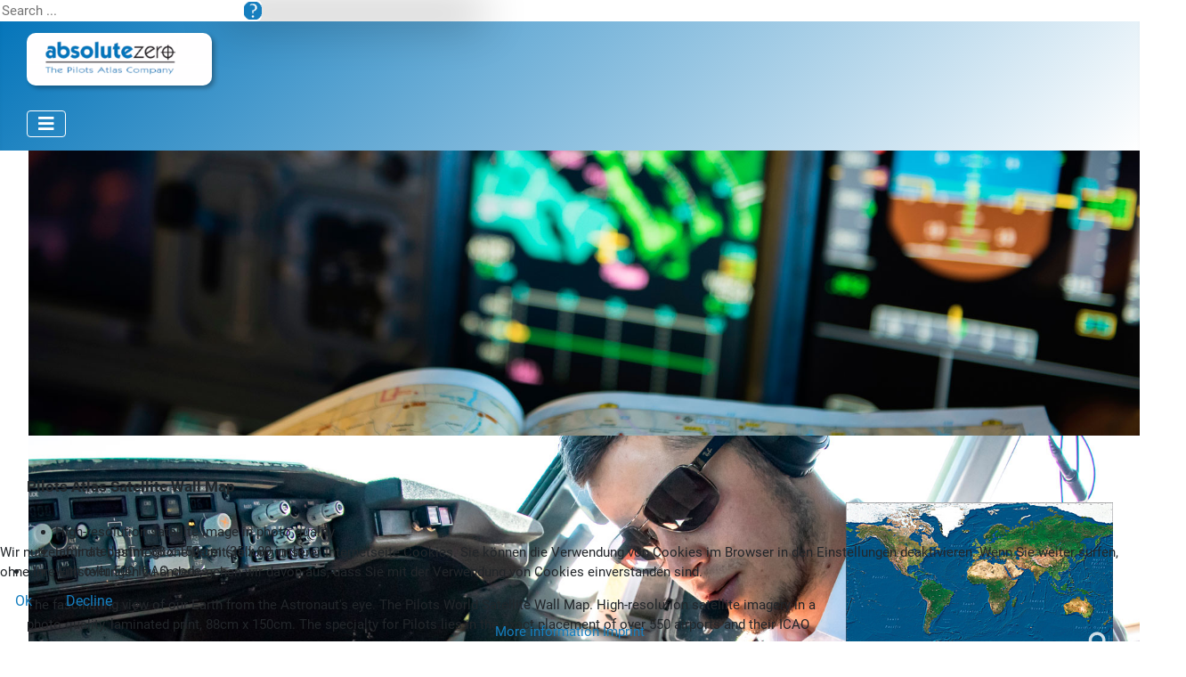

--- FILE ---
content_type: text/html; charset=utf-8
request_url: https://absolutezero.de/index.php/sitemap/18-pilots-atlas-satellite-wall-map
body_size: 9707
content:
<!DOCTYPE html>
<html lang="en-gb" dir="ltr">

<head>
<script type="text/javascript">  (function(){    function blockCookies(disableCookies, disableLocal, disableSession){    if(disableCookies == 1){    if(!document.__defineGetter__){    Object.defineProperty(document, 'cookie',{    get: function(){ return ''; },    set: function(){ return true;}    });    }else{    var oldSetter = document.__lookupSetter__('cookie');    if(oldSetter) {    Object.defineProperty(document, 'cookie', {    get: function(){ return ''; },    set: function(v){ if(v.match(/reDimCookieHint\=/) || v.match(/dbafd61fd8256abd56737c6838a18e9c\=/)) {    oldSetter.call(document, v);    }    return true;    }    });    }    }    var cookies = document.cookie.split(';');    for (var i = 0; i < cookies.length; i++) {    var cookie = cookies[i];    var pos = cookie.indexOf('=');    var name = '';    if(pos > -1){    name = cookie.substr(0, pos);    }else{    name = cookie;    } if(name.match(/reDimCookieHint/)) {    document.cookie = name + '=; expires=Thu, 01 Jan 1970 00:00:00 GMT';    }    }    }    if(disableLocal == 1){    window.localStorage.clear();    window.localStorage.__proto__ = Object.create(window.Storage.prototype);    window.localStorage.__proto__.setItem = function(){ return undefined; };    }    if(disableSession == 1){    window.sessionStorage.clear();    window.sessionStorage.__proto__ = Object.create(window.Storage.prototype);    window.sessionStorage.__proto__.setItem = function(){ return undefined; };    }    }    blockCookies(1,1,1);    }()); </script>


    <meta charset="utf-8">
	<meta name="rights" content="absoluteZero multimedia GmbH - the pilots atlas company">
	<meta name="viewport" content="width=device-width, initial-scale=1">
	<meta name="description" content="Find out more about absoluteZero multimedia GmbH and The Pilots Atlas app">
	<meta name="generator" content="Joomla! - Open Source Content Management">
	<title>Pilots Atlas Satellite Wall Map - www.absolutezero.de</title>
	<link href="/sitemap/18-pilots-atlas-satellite-wall-map?format=feed&amp;type=rss" rel="alternate" type="application/rss+xml" title="Pilots Atlas Satellite Wall Map - www.absolutezero.de">
	<link href="/sitemap/18-pilots-atlas-satellite-wall-map?format=feed&amp;type=atom" rel="alternate" type="application/atom+xml" title="Pilots Atlas Satellite Wall Map - www.absolutezero.de">
	<link href="/media/templates/site/cassiopeia_tmpl_abzero/images/joomla-favicon.svg" rel="icon" type="image/svg+xml">
	<link href="/media/templates/site/cassiopeia_tmpl_abzero/images/favicon.ico" rel="alternate icon" type="image/vnd.microsoft.icon">
	<link href="/media/system/images/joomla-favicon-pinned.svg" rel="mask-icon" color="#000">
	<link href="https://absolutezero.de/component/search/?id=18&amp;Itemid=129&amp;catid=0&amp;format=opensearch" rel="search" title="Search www.absolutezero.de" type="application/opensearchdescription+xml">

    <link href="/media/system/css/joomla-fontawesome.min.css?326c73d9f9035aec02ad72c87838ac14" rel="lazy-stylesheet" /><noscript><link href="/media/system/css/joomla-fontawesome.min.css?326c73d9f9035aec02ad72c87838ac14" rel="stylesheet" /></noscript>
	<link href="/media/templates/site/cassiopeia/css/global/fonts-local_roboto.min.css?326c73d9f9035aec02ad72c87838ac14" rel="lazy-stylesheet" /><noscript><link href="/media/templates/site/cassiopeia/css/global/fonts-local_roboto.min.css?326c73d9f9035aec02ad72c87838ac14" rel="stylesheet" /></noscript>
	<link href="/media/templates/site/cassiopeia/css/template.min.css?326c73d9f9035aec02ad72c87838ac14" rel="stylesheet" />
	<link href="/media/templates/site/cassiopeia/css/global/colors_standard.min.css?326c73d9f9035aec02ad72c87838ac14" rel="stylesheet" />
	<link href="/media/templates/site/cassiopeia/css/vendor/joomla-custom-elements/joomla-alert.min.css?0.2.0" rel="stylesheet" />
	<link href="/plugins/system/cookiehint/css/bw.css?326c73d9f9035aec02ad72c87838ac14" rel="stylesheet" />
	<link href="/media/templates/site/cassiopeia_tmpl_abzero/css/user.css?326c73d9f9035aec02ad72c87838ac14" rel="stylesheet" />
	<link href="/media/plg_system_jcemediabox/css/jcemediabox.min.css?2c837ab2c7cadbdc35b5bd7115e9eff1" rel="stylesheet" />
	<link href="/components/com_virtuemart/assets/css/vm-ltr-common.css?vmver=5125df1a" rel="stylesheet" />
	<link href="/components/com_virtuemart/assets/css/vm-ltr-site.css?vmver=5125df1a" rel="stylesheet" />
	<link href="/modules/mod_djimageslider/themes/default/css/djimageslider.css" rel="stylesheet" />
	<style>:root {
		--hue: 214;
		--template-bg-light: #f0f4fb;
		--template-text-dark: #495057;
		--template-text-light: #ffffff;
		--template-link-color: var(--link-color);
		--template-special-color: #001B4C;
		
	}</style>
	<style>#redim-cookiehint-bottom {position: fixed; z-index: 99999; left: 0px; right: 0px; bottom: 0px; top: auto !important;}</style>
	<style>div.mod_search171 input[type="search"]{ width:auto; }</style>

    <script src="/media/vendor/metismenujs/js/metismenujs.min.js?1.4.0" defer></script>
	<script src="/media/vendor/jquery/js/jquery.min.js?3.7.1"></script>
	<script src="/media/legacy/js/jquery-noconflict.min.js?647005fc12b79b3ca2bb30c059899d5994e3e34d"></script>
	<script src="/media/templates/site/cassiopeia/js/mod_menu/menu-metismenu.min.js?326c73d9f9035aec02ad72c87838ac14" defer></script>
	<script src="/media/mod_menu/js/menu-es5.min.js?326c73d9f9035aec02ad72c87838ac14" nomodule defer></script>
	<script type="application/json" class="joomla-script-options new">{"joomla.jtext":{"ERROR":"Error","MESSAGE":"Message","NOTICE":"Notice","WARNING":"Warning","JCLOSE":"Close","JOK":"OK","JOPEN":"Open"},"system.paths":{"root":"","rootFull":"https:\/\/absolutezero.de\/","base":"","baseFull":"https:\/\/absolutezero.de\/"},"csrf.token":"b6c2c1479bad7c6fa26dcc96e2525fce"}</script>
	<script src="/media/system/js/core.min.js?37ffe4186289eba9c5df81bea44080aff77b9684"></script>
	<script src="/media/templates/site/cassiopeia/js/template.min.js?326c73d9f9035aec02ad72c87838ac14" defer></script>
	<script src="/media/vendor/bootstrap/js/bootstrap-es5.min.js?5.3.2" nomodule defer></script>
	<script src="/media/system/js/messages-es5.min.js?c29829fd2432533d05b15b771f86c6637708bd9d" nomodule defer></script>
	<script src="/media/vendor/bootstrap/js/collapse.min.js?5.3.2" type="module"></script>
	<script src="/media/system/js/messages.min.js?7f7aa28ac8e8d42145850e8b45b3bc82ff9a6411" type="module"></script>
	<script src="/media/plg_system_jcemediabox/js/jcemediabox.min.js?2c837ab2c7cadbdc35b5bd7115e9eff1"></script>
	<script src="/components/com_virtuemart/assets/js/jquery-ui.min.js?vmver=1.13.2"></script>
	<script src="/components/com_virtuemart/assets/js/jquery.ui.autocomplete.html.js"></script>
	<script src="/components/com_virtuemart/assets/js/jquery.noconflict.js" async></script>
	<script src="/modules/mod_virtuemart_cart/assets/js/update_cart.js?vmver=5125df1a"></script>
	<script src="/media/djextensions/jquery-easing-1.4.1/jquery.easing.min.js"></script>
	<script src="/modules/mod_djimageslider/assets/js/slider.js?v=4.6.6"></script>
	<script>(function() {  if (typeof gtag !== 'undefined') {       gtag('consent', 'denied', {         'ad_storage': 'denied',         'ad_user_data': 'denied',         'ad_personalization': 'denied',         'functionality_storage': 'denied',         'personalization_storage': 'denied',         'security_storage': 'denied',         'analytics_storage': 'denied'       });     } })();</script>
	<script>jQuery(document).ready(function(){WfMediabox.init({"base":"\/","theme":"standard","width":"","height":"","lightbox":0,"shadowbox":0,"icons":1,"overlay":1,"overlay_opacity":0.8,"overlay_color":"#000000","transition_speed":500,"close":2,"labels":{"close":"Close","next":"Next","previous":"Previous","cancel":"Cancel","numbers":"{{numbers}}","numbers_count":"{{current}} of {{total}}","download":"Download"},"swipe":true,"expand_on_click":true});});</script>
	<script>//<![CDATA[ 
if (typeof Virtuemart === "undefined"){
	var Virtuemart = {};}
var vmSiteurl = 'https://absolutezero.de/' ;
Virtuemart.vmSiteurl = vmSiteurl;
var vmLang = '&lang=en';
Virtuemart.vmLang = vmLang; 
var vmLangTag = 'en';
Virtuemart.vmLangTag = vmLangTag;
var Itemid = "";
Virtuemart.addtocart_popup = "1" ; 
var vmCartError = Virtuemart.vmCartError = "There was an error while updating your cart.";
var usefancy = true; //]]>
</script>

</head>

<body class="site com_content wrapper-fluid view-category no-layout no-task itemid-129 has-sidebar-right">
    <header class="header container-header full-width">

                    <div class="container-topbar">
            <div class="searchsfx-suchen mod_search171">
	<form action="/sitemap/18-pilots-atlas-satellite-wall-map" method="post" class="form-inline" role="search">
		<label for="mod-search-searchword171" class="element-invisible">Search ...</label> <input name="searchword" id="mod-search-searchword171" maxlength="200"  class="inputbox search-query input-medium" type="search" size="30" placeholder="Search ..." />		<input type="hidden" name="task" value="search" />
		<input type="hidden" name="option" value="com_search" />
		<input type="hidden" name="Itemid" value="129" />
	</form>
</div>

            </div>
        
        
                    <div class="grid-child">
                <div class="navbar-brand">
                    <a class="brand-logo" href="/">
                        <img loading="eager" decoding="async" src="https://absolutezero.de/images/banners/img_logo_big.png" alt="www.absolutezero.de">                    </a>
                                    </div>
            </div>
        
                    <div class="grid-child container-nav">
                                    
<nav class="navbar navbar-expand-lg" aria-label="Menu Main">
    <button class="navbar-toggler navbar-toggler-right" type="button" data-bs-toggle="collapse" data-bs-target="#navbar1" aria-controls="navbar1" aria-expanded="false" aria-label="Toggle Navigation">
        <span class="icon-menu" aria-hidden="true"></span>
    </button>
    <div class="collapse navbar-collapse" id="navbar1">
        <ul class="mod-menu mod-menu_dropdown-metismenu metismenu mod-list ">
<li class="metismenu-item item-230 level-1 deeper parent"><button class="mod-menu__heading nav-header mm-collapsed mm-toggler mm-toggler-nolink" aria-haspopup="true" aria-expanded="false">Shop</button><ul class="mm-collapse"><li class="metismenu-item item-341 level-2"><a href="/shop/product-overview-order" >Product Overview / Order</a></li><li class="metismenu-item item-231 level-2"><a href="/shop/shopping-cart" >Shopping cart</a></li><li class="metismenu-item item-279 level-2"><a href="/shop/delivery-shipping" >Delivery / Shipping</a></li><li class="metismenu-item item-711 level-2"><a href="/shop/terms-of-service?layout=tos" >Terms of Service</a></li></ul></li><li class="metismenu-item item-125 level-1 deeper parent"><button class="mod-menu__heading nav-header mm-collapsed mm-toggler mm-toggler-nolink" aria-haspopup="true" aria-expanded="false">Apple App's</button><ul class="mm-collapse"><li class="metismenu-item item-344 level-2"><a href="/apple-app-s/pilots-atlas-app" >Pilots Atlas App</a></li><li class="metismenu-item item-345 level-2"><a href="/apple-app-s/video-clips-pilot-atlas-app" >Video Clips Pilot Atlas App</a></li><li class="metismenu-item item-127 level-2 deeper parent"><a href="/apple-app-s/samples" >samples</a><button class="mm-collapsed mm-toggler mm-toggler-link" aria-haspopup="true" aria-expanded="false" aria-label="samples"></button><ul class="mm-collapse"><li class="metismenu-item item-177 level-3"><a href="/apple-app-s/samples/pricing" >Pricing</a></li><li class="metismenu-item item-176 level-3"><a href="/apple-app-s/samples/download-requirements-informations" >Download/requirements/informations</a></li><li class="metismenu-item item-175 level-3"><a href="/apple-app-s/samples/conversion-calculator" >Conversion calculator</a></li><li class="metismenu-item item-174 level-3"><a href="/apple-app-s/samples/captains-corner" >Captains Corner</a></li><li class="metismenu-item item-173 level-3"><a href="/apple-app-s/samples/destination-finder-by-lat-long" >Destination finder by Lat/Long</a></li><li class="metismenu-item item-172 level-3"><a href="/apple-app-s/samples/search-field-option" >Search field/option</a></li><li class="metismenu-item item-171 level-3"><a href="/apple-app-s/samples/map-scaling-sm-nm-ft-km" >Map scaling (sm, nm, ft, km)</a></li><li class="metismenu-item item-170 level-3"><a href="/apple-app-s/samples/sua-special-used-airspace-areas" >SUA (Special Used Airspace) areas</a></li><li class="metismenu-item item-169 level-3"><a href="/apple-app-s/samples/fir-boundaries" >FIR boundaries</a></li><li class="metismenu-item item-168 level-3"><a href="/apple-app-s/samples/time-alert" >Time alert</a></li><li class="metismenu-item item-167 level-3"><a href="/apple-app-s/samples/share-your-screen-shots-experiences" >Share your screen shots/experiences</a></li><li class="metismenu-item item-166 level-3"><a href="/apple-app-s/samples/contour-level-and-compass" >Contour level and compass</a></li><li class="metismenu-item item-165 level-3"><a href="/apple-app-s/samples/favorites" >Favorites</a></li><li class="metismenu-item item-164 level-3"><a href="/apple-app-s/samples/layer-airports-waypoints-and-navaids" >Layer: Airports, Waypoints and Navaids</a></li><li class="metismenu-item item-163 level-3"><a href="/apple-app-s/samples/different-charts-on-board" >Different Charts on Board</a></li><li class="metismenu-item item-162 level-3"><a href="/apple-app-s/samples/more-than-16-different-layers" >More than 16 different layers</a></li><li class="metismenu-item item-161 level-3"><a href="/apple-app-s/samples/trip-planning" >Trip Planning</a></li></ul></li></ul></li><li class="metismenu-item item-146 level-1"><a href="/atlas-eastern-hemisphere" >Atlas Eastern Hemisphere</a></li><li class="metismenu-item item-178 level-1 deeper parent"><button class="mod-menu__heading nav-header mm-collapsed mm-toggler mm-toggler-nolink" aria-haspopup="true" aria-expanded="false">Atlas USA, Canada, Mexico</button><ul class="mm-collapse"><li class="metismenu-item item-191 level-2"><a href="/atlas-usa-canada-mexico/description" >description</a></li><li class="metismenu-item item-192 level-2 deeper parent"><a href="/atlas-usa-canada-mexico/samples" >samples</a><button class="mm-collapsed mm-toggler mm-toggler-link" aria-haspopup="true" aria-expanded="false" aria-label="samples"></button><ul class="mm-collapse"><li class="metismenu-item item-193 level-3"><a href="/atlas-usa-canada-mexico/samples/elevation-by-color" >Elevation by color</a></li><li class="metismenu-item item-194 level-3"><a href="/atlas-usa-canada-mexico/samples/weather-stations-frequencies" >Weather stations frequencies</a></li><li class="metismenu-item item-195 level-3"><a href="/atlas-usa-canada-mexico/samples/navigation-aids" >Navigation Aids</a></li><li class="metismenu-item item-196 level-3"><a href="/atlas-usa-canada-mexico/samples/airports-with-icao" >Airports with ICAO</a></li><li class="metismenu-item item-197 level-3"><a href="/atlas-usa-canada-mexico/samples/points-of-interest-major-highways" >Points of interest / Major Highways</a></li><li class="metismenu-item item-198 level-3"><a href="/atlas-usa-canada-mexico/samples/major-highways-and-city-maps" >Major highways and city maps</a></li></ul></li><li class="metismenu-item item-199 level-2"><a href="/atlas-usa-canada-mexico/datas" >datas</a></li></ul></li><li class="metismenu-item item-179 level-1 deeper parent"><button class="mod-menu__heading nav-header mm-collapsed mm-toggler mm-toggler-nolink" aria-haspopup="true" aria-expanded="false">Desk Pad</button><ul class="mm-collapse"><li class="metismenu-item item-200 level-2"><a href="/desk-pad/description" >description</a></li><li class="metismenu-item item-201 level-2"><a href="/desk-pad/datas" >datas</a></li></ul></li><li class="metismenu-item item-180 level-1 deeper parent"><button class="mod-menu__heading nav-header mm-collapsed mm-toggler mm-toggler-nolink" aria-haspopup="true" aria-expanded="false">Wall Map</button><ul class="mm-collapse"><li class="metismenu-item item-202 level-2"><a href="/wall-map/description" >description</a></li><li class="metismenu-item item-203 level-2"><a href="/wall-map/datas" >datas</a></li></ul></li><li class="metismenu-item item-181 level-1 deeper parent"><button class="mod-menu__heading nav-header mm-collapsed mm-toggler mm-toggler-nolink" aria-haspopup="true" aria-expanded="false">Custom B2B</button><ul class="mm-collapse"><li class="metismenu-item item-342 level-2"><a href="/custom-b2b/custom-b2b-apps" >Custom B2B Apps</a></li><li class="metismenu-item item-343 level-2"><a href="/custom-b2b/corporate-identity" >Corporate Identity</a></li></ul></li></ul>
    </div>
</nav>

                                            </div>
            </header>

    <div class="site-grid">
                    <div class="container-banner full-width">
                

<div style="border: 0px !important;">
    <div id="djslider-loader169" class="djslider-loader djslider-loader-default" data-animation='{"auto":"1","looponce":"0","transition":"easeInCirc","css3transition":"cubic-bezier(0.600, 0.040, 0.980, 0.335)","duration":"3000","delay":6000}' data-djslider='{"id":169,"slider_type":"2","slide_size":"1300","visible_slides":1,"direction":"left","show_buttons":"1","show_arrows":"1","preload":"3000","css3":"1"}' tabindex="0">
        <div id="djslider169" class="djslider djslider-default" style="height: 320px; width: 1300px;">
            <div id="slider-container169" class="slider-container" >
                <ul id="slider169" class="djslider-in">
                                            <li style="margin: 0 0px 0px 0 !important; height: 320px; width: 1300px;">
                                                                                            <img class="dj-image" src="/images/galerie/start/absolutezero-slide-1.jpg" alt="Slideshow Start1"  style="width: 100%; height: auto;"/>
                                                                                                                        <!-- Slide description area: START -->
                                <div class="slide-desc" style="bottom: 37.5%; left: 3.84615384615385%; width: 46.1538461538462%;">
                                    <div class="slide-desc-in">
                                        <div class="slide-desc-bg slide-desc-bg-default" style="background: "></div>
                                        <div class="slide-desc-text slide-desc-text-default">
                                            
                                                                                            <div class="slide-text" style="">
                                                                                                            <div class="tp-caption intensy_slider2_slide1_h1 h1 sfr tp-resizeme start" data-x="0" data-y="center" data-voffset="-50" data-speed="800" data-start="500" data-easing="easeInOutExpo" data-splitin="none" data-splitout="none" data-elementdelay="0.1" data-endelementdelay="0.1" data-endspeed="300">
<h1><span style="font-size: 30pt;"><strong>The</strong></span></h1>
</div>
<div class="tp-caption intensy_slider2_slide1_t2white h1 sfr tp-resizeme start" data-x="0" data-y="center" data-voffset="10" data-speed="800" data-start="1000" data-easing="easeInOutExpo" data-splitin="none" data-splitout="none" data-elementdelay="0.1" data-endelementdelay="0.1" data-endspeed="300">
<h1><span style="font-size: 30pt;"><strong>Pilots Atlas App!</strong></span></h1>
</div>                                                                                                    </div>
                                            
                                                                                        <div style="clear: both"></div>
                                        </div>
                                    </div>
                                </div>
                                <!-- Slide description area: END -->
                            
                        </li>
                                            <li style="margin: 0 0px 0px 0 !important; height: 320px; width: 1300px;">
                                                                                            <img class="dj-image" src="/images/galerie/start/absolutezero-slide-2.jpg" alt="Slideshow Start2"  style="width: 100%; height: auto;"/>
                                                                                                                        <!-- Slide description area: START -->
                                <div class="slide-desc" style="bottom: 37.5%; left: 3.84615384615385%; width: 46.1538461538462%;">
                                    <div class="slide-desc-in">
                                        <div class="slide-desc-bg slide-desc-bg-default" style="background: "></div>
                                        <div class="slide-desc-text slide-desc-text-default">
                                            
                                                                                            <div class="slide-text" style="">
                                                                                                            <div class="tp-caption intensy_slider2_slide1_h1 h1 sfr tp-resizeme start" data-x="0" data-y="center" data-voffset="-50" data-speed="800" data-start="500" data-easing="easeInOutExpo" data-splitin="none" data-splitout="none" data-elementdelay="0.1" data-endelementdelay="0.1" data-endspeed="300">
<div class="tp-caption intensy_slider2_slide2_t1black h1 sfl tp-resizeme start" data-x="center" data-hoffset="-356" data-y="center" data-voffset="-74" data-speed="800" data-start="1000" data-easing="easeInOutExpo" data-splitin="none" data-splitout="none" data-elementdelay="0.1" data-endelementdelay="0.1" data-endspeed="300">
<h1><span style="font-size: 24pt;"><strong>... Now available</strong></span></h1>
</div>
<div class="tp-caption intensy_slider2_slide2_t2white h1 sfl tp-resizeme start" data-x="center" data-hoffset="-343" data-y="center" data-voffset="-11" data-speed="800" data-start="1500" data-easing="easeInOutExpo" data-splitin="none" data-splitout="none" data-elementdelay="0.1" data-endelementdelay="0.1" data-endspeed="300">
<h1><span style="font-size: 24pt;"><strong>for iPad, iPhone and iPod ...</strong></span></h1>
</div>
</div>                                                                                                    </div>
                                            
                                                                                        <div style="clear: both"></div>
                                        </div>
                                    </div>
                                </div>
                                <!-- Slide description area: END -->
                            
                        </li>
                                            <li style="margin: 0 0px 0px 0 !important; height: 320px; width: 1300px;">
                                                                                            <img class="dj-image" src="/images/galerie/start/absolutezero-slide-3.jpg" alt="Slideshow Start3"  style="width: 100%; height: auto;"/>
                                                                                                                        <!-- Slide description area: START -->
                                <div class="slide-desc" style="bottom: 37.5%; left: 3.84615384615385%; width: 46.1538461538462%;">
                                    <div class="slide-desc-in">
                                        <div class="slide-desc-bg slide-desc-bg-default" style="background: "></div>
                                        <div class="slide-desc-text slide-desc-text-default">
                                            
                                                                                            <div class="slide-text" style="">
                                                                                                            <h1><span style="font-size: 20pt;"><strong>Atlas Eastern Hemisphere,<br /></strong><strong>USA, South-Canada/Mexico ...<br />DESK Pad ...</strong></span></h1>                                                                                                    </div>
                                            
                                                                                        <div style="clear: both"></div>
                                        </div>
                                    </div>
                                </div>
                                <!-- Slide description area: END -->
                            
                        </li>
                                    </ul>
            </div>
                            <div id="navigation169" class="navigation-container" style="top: 12.5%; margin: 0 0.769230769230769%;">
                                            <img id="prev169" class="prev-button showOnHover" src="/modules/mod_djimageslider/themes/default/images/prev.png" alt="Previous" tabindex="0" />
                        <img id="next169" class="next-button showOnHover" src="/modules/mod_djimageslider/themes/default/images/next.png" alt="Next" tabindex="0" />
                                                                <img id="play169" class="play-button showOnHover" src="/modules/mod_djimageslider/themes/default/images/play.png" alt="Play" tabindex="0" />
                        <img id="pause169" class="pause-button showOnHover" src="/modules/mod_djimageslider/themes/default/images/pause.png" alt="Pause" tabindex="0" />
                                    </div>
                                </div>
    </div>
</div>
<div class="djslider-end" style="clear: both" tabindex="0"></div>
            </div>
        
        
        
        
        <div class="grid-child container-component">
            
            
            <div id="system-message-container" aria-live="polite"></div>

            <main>
            <div class="com-content-category-blog blog" itemscope itemtype="https://schema.org/Blog">
    
        
    
    
    
            <div class="com-content-category-blog__items blog-items items-leading ">
                            <div class="com-content-category-blog__item blog-item" itemprop="blogPost" itemscope itemtype="https://schema.org/BlogPosting">
                    

<div class="item-content">
    
        <div class="page-header">
                    <h2 itemprop="name">
                                    Pilots Atlas Satellite Wall Map                            </h2>
        
        
        
            </div>

    
        
        
                        
        
    <!--  Text: [begin] -->&nbsp;&nbsp;&nbsp;<a class="jcepopup" href="/images/wallmap/thumbnail/img1_1.jpg" target="_blank" data-mediabox-caption="Image Pilot&amp;#39;s Atlas Satelite Wall Map"><img style="float: right;" src="/images/wallmap/img1_1.jpg" alt="Image Pilot's Atlas Satelite Wall Map" width="300" height="173" /></a><br />
<ul>
<li>High-resolution satellite image in photo quality</li>
<li>laminated print, 88 x 150 cm (35 x 89 inch)</li>
<li>with over 500 ICAO codes</li>
</ul>
The fascinating view of our Earth from the Astronaut's eye. The Pilots World Satellite Wall Map. High-resolution satellite imagery in a photo quality, laminated print, 88cm x 150cm. The specialty for Pilots lies in the exact placement of over 550 airports and their ICAO codes.&nbsp;<br /><br /><a href="/pilot-s-atlas-satelite-wall-map/pilots-atlas-satelite-wall-map-detail" target="_self">19.95 EUR incl. VAT + p&amp;h / Order now</a>
    
    
    
        </div>
                </div>
                    </div>
    
                                                            <div class="com-content-category-blog__items blog-items  masonry-2">
                    <div class="com-content-category-blog__item blog-item"
                itemprop="blogPost" itemscope itemtype="https://schema.org/BlogPosting">
                    

<div class="item-content">
    
        <div class="page-header">
                    <h2 itemprop="name">
                                    Datas                            </h2>
        
        
        
            </div>

    
        
        
                        
        
    <table class="contenttable contenttable-0">
<tbody>
<tr class="tr-even tr-0">
<td valign="top">Size:</td>
<td valign="top"><em>87 cm x 150 cm (35 in. x 59 in.)</em></td>
</tr>
<tr class="tr-odd tr-1">
<td valign="top">Paper Quality:</td>
<td valign="top"><em>200 g/sqm, mat foil laminate</em></td>
</tr>
<tr class="tr-even tr-2">
<td valign="top">ISBN-Code:</td>
<td valign="top"><em>3-00-010414-3</em></td>
</tr>
<tr class="tr-odd tr-3">
<td valign="top">Suggested retail price:</td>
<td valign="top"><em>EUR 14,95 incl. 7% german VAT</em></td>
</tr>
<tr class="tr-even tr-4">
<td valign="top">Publisher/Copyright:</td>
<td valign="top"><em>absoluteZero multimedia GmbH, D- 63533 Mainhausen</em></td>
</tr>
<tr class="tr-odd tr-5">
<td valign="top">Aeronautical Datas:</td>
<td valign="top"><em>Jeppesen GmbH Neu-Isenburg</em></td>
</tr>
<tr class="tr-even tr-6">
<td valign="top">Satellite-photo:</td>
<td valign="top"><em>WorldSat International Inc., Canada</em></td>
</tr>
<tr class="tr-odd tr-7">
<td valign="top">Scale at Aquator:</td>
<td valign="top"><em>1 : 27.500.000</em></td>
</tr>
<tr class="tr-even tr-last">
<td valign="top">Description:</td>
<td valign="top"><em>The fascinating view of our Earth from the Astronaut's eye. The Pilots World Satellite Wall Map. High-resolution satellite imagery in a photo quality, laminated print, 88cm x 150cm. The specialty for Pilots lies in the exact placement of over 550 airports and their ICAO codes.&nbsp;</em></td>
</tr>
</tbody>
</table>
    
    
    
        </div>
            </div>
                </div>
    
    
        </div>

            </main>
            
        </div>

                <div class="grid-child container-sidebar-right">
            <div class="sidebar-right card ">
        <div class="card-body">
                
<div id="mod-custom94" class="mod-custom custom">
    <a href="https://itunes.apple.com/de/app/pilots-atlas/id581508432?mt=8" target="_blank" rel="noopener noreferrer"><img src="/images/banners/img_app.jpg" alt="img app" style="margin: 0px auto; display: block;" /></a><a href="https://itunes.apple.com/de/app/pilots-atlas/id581508432?mt=8" target="_blank" rel="noopener noreferrer"><img src="/images/banners/img_app_store.png" alt="img app store" style="margin-right: auto; margin-left: auto; display: block;" /></a></div>
    </div>
</div>
<div class="sidebar-right card ">
            <h1 class="card-header ">Shopping Cart</h1>        <div class="card-body">
                    </div>
</div>

        </div>
        
                <div class="grid-child container-bottom-a">
            <div class="bottom-a card sfx-pilot_app ">
            <h1 class="card-header ">Pilots Atlas App</h1>        <div class="card-body">
                
<div id="mod-custom134" class="mod-custom custom">
    <p>Now <span lang="EN-US">available</span> for iPad and iPhone.</p>
<p><span lang="EN-US">Our famous Pilots “Free Flight” Atlas. Founded in 1998, is now available as an App for iPhone and iPad.</span></p>
<p><span lang="EN-US"></span><span lang="EN-US">Detailed mapping with selectable aeronautical overlays.</span><span lang="EN-US"></span></p>
<span lang="EN-US"> Create your charts with the information you choose. Add private airports, waypoints, favorite locations, tips, notes, photos and ...</span><span lang="EN-US"><br /></span><span lang="EN-US"><br /></span><a href="/apple-app-s/pilots-atlas-app" target="_self">Continue reading &gt;&gt;</a></div>
    </div>
</div>
<div class="bottom-a card sfx-transparent">
            <h1 class="card-header ">Video Clips about Pilots Atlas App</h1>        <div class="card-body">
                
<div id="mod-custom140" class="mod-custom custom">
    <p><a href="/apple-app-s/video-clips-pilot-atlas-app/61-video-youtube-pilots-atlas-maps-wx" target="_self"><img src="/images/icons/img_video.png" alt="img video" width="40" height="23" style="margin-right: 20px; float: left;" />Pilots Atlas Maps WX</a></p>
<p><a href="/apple-app-s/video-clips-pilot-atlas-app/62-video-youtube-pilots-atlas-captains-corner-wx" target="_self"><img src="/images/icons/img_video.png" alt="img video" width="40" height="23" style="margin-right: 20px; float: left;" />Pilots Atlas Captains Corner WX</a></p>
<p><a href="/apple-app-s/video-clips-pilot-atlas-app/63-video-youtube-pilots-atlas-shannon" target="_self"><img src="/images/icons/img_video.png" alt="img video" width="40" height="23" style="margin-right: 20px; float: left;" />Pilots Atlas Shannon</a></p>
<p><a href="/apple-app-s/video-clips-pilot-atlas-app/64-video-youtube-pilots-atlas-metar-taf-lcy" target="_self"><img src="/images/icons/img_video.png" alt="img video" width="40" height="23" style="margin-right: 20px; float: left;" />Pilots Atlas METAR TAF LCY</a></p>
<p><a href="/apple-app-s/video-clips-pilot-atlas-app/65-video-pilots-atlas-scci-scph" target="_self"><img src="/images/icons/img_video.png" alt="img video" width="40" height="23" style="margin-right: 20px; float: left;" />Pilots Atlas&nbsp;SCCI-SCPH</a></p></div>
    </div>
</div>

        </div>
        
                <div class="grid-child container-bottom-b">
            <div class="bottom-b card  sfx-transparent">
            <h1 class="card-header ">Customer service</h1>        <div class="card-body">
                <ul class="mod-menu mod-list nav  ">
<li class="nav-item item-102"><a href="/about-us" >About Us</a></li><li class="nav-item item-106"><a href="https://absolutezero.de/contact-us" >Contact Us</a></li><li class="nav-item item-126"><a href="http://www.absolutezero.de/privacy/index.html" onclick="window.open(this.href, 'targetWindow', 'toolbar=no,location=no,status=no,menubar=no,scrollbars=yes,resizable=yes,'); return false;">Privacy</a></li><li class="nav-item item-378"><a href="/terms-of-use-2" >Terms of Use</a></li><li class="nav-item item-393"><a href="/impressum" >Impressum</a></li><li class="nav-item item-394"><a href="/datenschutz" >Datenschutz</a></li><li class="nav-item item-129 current active"><a href="/sitemap" aria-current="location">SiteMap</a></li></ul>
    </div>
</div>
<div class="bottom-b card sfx-transparent">
            <h1 class="card-header ">How to reach us</h1>        <div class="card-body">
                
<div id="mod-custom131" class="mod-custom custom">
    <p>absoluteZero multimedia GmbH</p>
<p>Ginkgoring 26 <br />63533 Mainhausen<span class="contact-suburb" itemprop="addressLocality"><br /></span><span class="contact-country" itemprop="addressCountry">Germany</span></p>
<p><span class="contact-country" itemprop="addressCountry"><br /> </span><span class="jicons-icons"><img src="/images/icons/ico_tel.png" alt="ico tel" />&nbsp; phone </span><span class="contact-telephone" itemprop="telephone">&nbsp;+49 (0) 6182-84929660<br /><br /></span><span class="contact-fax" itemprop="faxNumber"><img src="/images/icons/ico_email.png" alt="ico email" />&nbsp; E-Mail&nbsp;&nbsp;<a href="/contact-us" target="_self">contact</a></span></p></div>
    </div>
</div>
<div class="bottom-b card sfx-transparent">
            <h1 class="card-header ">Quick info</h1>        <div class="card-body">
                <ul class="mod-menu mod-list nav ">
<li class="nav-item item-230 deeper parent"><span class="mod-menu__heading nav-header ">Shop</span>
<ul class="mod-menu__sub list-unstyled small"><li class="nav-item item-341"><a href="/shop/product-overview-order" >Product Overview / Order</a></li><li class="nav-item item-231"><a href="/shop/shopping-cart" >Shopping cart</a></li><li class="nav-item item-279"><a href="/shop/delivery-shipping" >Delivery / Shipping</a></li><li class="nav-item item-711"><a href="/shop/terms-of-service?layout=tos" >Terms of Service</a></li></ul></li><li class="nav-item item-125 deeper parent"><span class="mod-menu__heading nav-header ">Apple App's</span>
<ul class="mod-menu__sub list-unstyled small"><li class="nav-item item-344"><a href="/apple-app-s/pilots-atlas-app" >Pilots Atlas App</a></li><li class="nav-item item-345"><a href="/apple-app-s/video-clips-pilot-atlas-app" >Video Clips Pilot Atlas App</a></li><li class="nav-item item-127 parent"><a href="/apple-app-s/samples" >samples</a></li></ul></li><li class="nav-item item-146"><a href="/atlas-eastern-hemisphere" >Atlas Eastern Hemisphere</a></li><li class="nav-item item-178 deeper parent"><span class="mod-menu__heading nav-header ">Atlas USA, Canada, Mexico</span>
<ul class="mod-menu__sub list-unstyled small"><li class="nav-item item-191"><a href="/atlas-usa-canada-mexico/description" >description</a></li><li class="nav-item item-192 parent"><a href="/atlas-usa-canada-mexico/samples" >samples</a></li><li class="nav-item item-199"><a href="/atlas-usa-canada-mexico/datas" >datas</a></li></ul></li><li class="nav-item item-179 deeper parent"><span class="mod-menu__heading nav-header ">Desk Pad</span>
<ul class="mod-menu__sub list-unstyled small"><li class="nav-item item-200"><a href="/desk-pad/description" >description</a></li><li class="nav-item item-201"><a href="/desk-pad/datas" >datas</a></li></ul></li><li class="nav-item item-180 deeper parent"><span class="mod-menu__heading nav-header ">Wall Map</span>
<ul class="mod-menu__sub list-unstyled small"><li class="nav-item item-202"><a href="/wall-map/description" >description</a></li><li class="nav-item item-203"><a href="/wall-map/datas" >datas</a></li></ul></li><li class="nav-item item-181 deeper parent"><span class="mod-menu__heading nav-header ">Custom B2B</span>
<ul class="mod-menu__sub list-unstyled small"><li class="nav-item item-342"><a href="/custom-b2b/custom-b2b-apps" >Custom B2B Apps</a></li><li class="nav-item item-343"><a href="/custom-b2b/corporate-identity" >Corporate Identity</a></li></ul></li></ul>
    </div>
</div>

        </div>
            </div>

        <footer class="container-footer footer full-width">
        <div class="grid-child">
            
<div id="mod-custom138" class="mod-custom custom">
    <strong><span style="font-size: 16pt;">&nbsp;<span style="font-size: 8pt;">© 2023 absoluteZero multimedia GmbH <span style="font-size: 8pt;"> | </span><span style="font-size: 16pt;"></span>www.absolutezero.de | in Cooperation with <a href="http://www.rp-itdienst.de/" target="_new"><span>it-Dienstleistungen</span></a></span></span></strong></div>

        </div>
    </footer>
    
            <a href="#top" id="back-top" class="back-to-top-link" aria-label="Back to Top">
            <span class="icon-arrow-up icon-fw" aria-hidden="true"></span>
        </a>
    
    

<div id="redim-cookiehint-bottom">   <div id="redim-cookiehint">     <div class="cookiecontent">   Wir nutzen für die bestmögliche Bereitstellung unserer Internetseite Cookies. Sie können die Verwendung von Cookies im Browser in den Einstellungen deaktivieren. Wenn Sie weiter surfen, ohne Ihre Einstellungen zu ändern, gehen wir davon aus, dass Sie mit der Verwendung von Cookies einverstanden sind.     </div>     <div class="cookiebuttons">        <a id="cookiehintsubmit" onclick="return cookiehintsubmit(this);" href="https://absolutezero.de/index.php/sitemap/18-pilots-atlas-satellite-wall-map?rCH=2"         class="btn">Ok</a>           <a id="cookiehintsubmitno" onclick="return cookiehintsubmitno(this);" href="https://absolutezero.de/index.php/sitemap/18-pilots-atlas-satellite-wall-map?rCH=-2"           class="btn">Decline</a>          <div class="text-center" id="cookiehintinfo">                <a target="_self" href="/datenschutz">More information</a>                                <a target="_self" href="/impressum">Imprint</a>            </div>      </div>     <div class="clr"></div>   </div> </div>     <script type="text/javascript">        document.addEventListener("DOMContentLoaded", function(event) {         if (!navigator.cookieEnabled){           document.getElementById('redim-cookiehint-bottom').remove();         }       });        function cookiehintfadeOut(el) {         el.style.opacity = 1;         (function fade() {           if ((el.style.opacity -= .1) < 0) {             el.style.display = "none";           } else {             requestAnimationFrame(fade);           }         })();       }         function cookiehintsubmit(obj) {         document.cookie = 'reDimCookieHint=1; expires=Fri, 02 Jan 2026 23:59:59 GMT;57; path=/';         cookiehintfadeOut(document.getElementById('redim-cookiehint-bottom'));         return true;       }        function cookiehintsubmitno(obj) {         document.cookie = 'reDimCookieHint=-1; expires=0; path=/';         cookiehintfadeOut(document.getElementById('redim-cookiehint-bottom'));         return true;       }     </script>  
</body>
</html>


--- FILE ---
content_type: text/css
request_url: https://absolutezero.de/media/templates/site/cassiopeia_tmpl_abzero/css/user.css?326c73d9f9035aec02ad72c87838ac14
body_size: 5336
content:
@charset "UTF-8";
/*!
 * Bootstrap v5.0.2 (https://getbootstrap.com/)
 * Copyright 2011-2021 The Bootstrap Authors
 * Copyright 2011-2021 Twitter, Inc.
 * Licensed under MIT (https://github.com/twbs/bootstrap/blob/main/LICENSE)
 */

/*! ----------------------------------------- */
/*! �nderungen an Klassen template Cassiopeia */
/*!    
 */

/*! Klassen Testbereich template Cassiopeia */ 





/*! Klassen Testbereich template Ende */   

/*! Klasse Bestimmung Farbschema template Cassiopeia */
:root
{
  --cassiopeia-color-primary: #0173B9;  /** Hauptfarbe des Templates */
  --cassiopeia-color-link: #000000;     /** gibt die Farbe an, in der Links dargestellt werden */
  --cassiopeia-color-hover: #ffffff;    /** bestimmt die Farbe, mit der Links beim �berrollen mit der Maus reagieren, in Abh�ngigkeit der Hauptfarbe template */
}
   
/*! Klasse generell */
body
{ /** Seite angepa�t - Schriftgr��e, Schriftdicke, Zeilenh�he  */ 
 font-size: 0.95rem;
} 

/*! Klasse Header */
.header
{  /** Header angepa�t - z.B. statt Farbe ein Bild  */
 
}
   
/*! Anpassungen Header */ 
.container-header 
{        
} 

.container-header .navbar-brand img 
{ /** Logo/Bild Gr��e verkleinern */ 
 width: 13rem;
 min-width: 8rem;
 border: 0; 
  -webkit-border-radius: 10px; 
  -moz-border-radius: 10px; 
 border-radius: 10px 10px 10px 10px;  /** obenlinks obenrechts untenrechts untenlinks **/
  -webkit-box-shadow: 0 50px 0px rgba(0,0,0, .3); 
  -moz-box-shadow: 0 50px 0px rgba(0,0,0, .3); 
 box-shadow: 3px 3px 5px 0px rgba(0,0,0,0.3);
}



/*! Anpassungen Beitr�ge - Klasse Content */
.com-content-article__body, /** Content bzw. Artikel */
.blog-item                  /** Blogartikel */
{ /** Content mit Schatten  */   
 margin-bottom: 5px;  /** Abstand unten **/
}

.com-content-article__body a:hover, /** Content bzw. Artikel Links mouse over */
.blog-item a:hover                  /** Blogartikel Links mouse over */
{ /** Schriftfarbe  */   
 color: #0F5230;
} 

/*! Anpassungen Klasse Men� Header */  
.container-header .mod-menu     
{ /** Men�punkte Text - Schriftgr��e, Farbe */ 
 font-size: 1.1rem;
 color: #353b41; 
}  


/*! Anpassungen Men� Metismen�/Hauptnavigation */
.metismenu.mod-menu .mm-collapse 
{ /** Hintergrund aufgeklappt angepa�t */ 
 background-color: #A6CEE6;   
}

.metismenu.mod-menu .metismenu-item > a
{
 color: #ffffff; 
 font-size: 0.85rem;
}

.metismenu.mod-menu .metismenu-item > a:hover
{
 color: #0F7BBD;
}


/*! Anpassungen Beitr�ge - Klasse Infohinweise Beitr�ge */
.container-component  
{   

}

.article-info-term
{ /** Anpassungen Artikelinformationen �berschrift - Schriftgr��e */
 font-size: 0.65rem;
}

.article-info dd
{ /** Anpassungen Artikelinformationen - Schriftgr��e */
 font-size: 0.95rem;
}

/*! Anpassungen Weiterlesen - Klasse readmore */
.readmore
{ /** Gr��e Box, Hintergrund  */ 

} 

/*! Anpassungen �berschriften */   
.h2, h2 
{ /** �berschriften - Beitr�ge mit Verlinkung */       
 font-size: 1.08rem;
} 

.h1, h1 
{ /** �berschriften - Beitr�ge ohne Verlinkung */       
 font-size: 0.95rem;
} 

/*! Anpassungen Link generell  */ 
.a, a:link
{ /** Link generell - kein Unterstrich */ 
 text-decoration: none;
 color: #157EBF;
}

.a:hover, a:link:hover, .mod-list li a:hover
{ /** Link generell - mouseover */ 
 color: #EE7422;
}


/*! Anpassungen Klasse Suchfunktion */
input[type="search" i] 
{ /** Input Feld Suchfunktion angepa�t - runde Ecken  */
 border: 0;
 border-color: #ffffff;
  -webkit-border-radius: 6px; 
  -moz-border-radius: 6px; 
 border-radius: 6px 6px 6px 6px;  /** obenlinks obenrechts untenrechts untenlinks **/
  -webkit-box-shadow: 0 20px 0px rgba(0,0,0, .3); 
  -moz-box-shadow: 0 20px 0px rgba(0,0,0, .3); 
 box-shadow: 250px 3px 50px 0px rgba(0,0,0,0.3); 
 background-image: url(../images/img_bg_suchen.png);
 background-repeat: no-repeat;
 background-position: right;
}


/*! Anpassungen Position topbar */
.container-topbar
{ /** Position topbar - wei�er Hintergrund  */
 background-color: #ffffff;
}

/*! Anpassungen Position bottom-a */  
.container-bottom-a
{ /** Hintergrundbild Position bottam-a */  
 background: url(../images/img_bg_app.jpg) 100% 100%/cover fixed; 
 margin: 10px 0px 0px 0px; /** top right bottom left **/
}

/*! Anpassungen Position bottom-b */  
.container-bottom-b
{ /** Hintergrundbild Position bottam-b */  
 background: url(../images/img_bg_kompass.jpg) 100% 100%/cover fixed; 
 margin: 10px 0px 0px 0px; /** top right bottom left **/
}


/*! Anpassungen Klasse Footer */ 
.footer a
{ /** Links anpassen*/
 font-weight: bold; 
}

.footer a:hover
{ /** mouse over anpassen*/
 font-weight: bold; 
 color: #D15E00;
}
 

/*! ----------------------------------------- */
/*! Eigene Klassen f�r template Cassiopeia    */
/*!                                           */
 
/*! Modul-Klassen-Suffix - ohne Rahmen */
.sfx-rahmenlos
{        
 border: 0px;
} 

/*! Modul-Klassen-Suffix - ohne Rahmen */
.sfx-transparent
{        
 background-color: transparent;
 border: 2px solid #dfe3e7;
} 

/*! Erweiterung in index.php - Formatierung Copyright Hinweis */
.copyright
{ /** Schriftgr��e Links angepasst */ 
 padding: 0px 0px 15px 20px; /** top right bottom left **/
 font-size: 0.65rem;
 color: #ffffff;
 text-decoration: none;
} 


/*! Modul-Klassen-Suffix - Modul Pilot App */
.sfx-pilot_app 
{ /** Links */       
 background-color: transparent;
 border: 2px solid #dfe3e7;
}

.sfx-pilot_app a
{ /** Links */       
 color: #157EBF;
}

.sfx-pilot_app a:hover
{ /** Links mouseover */       
 color: #EE7422;
}









